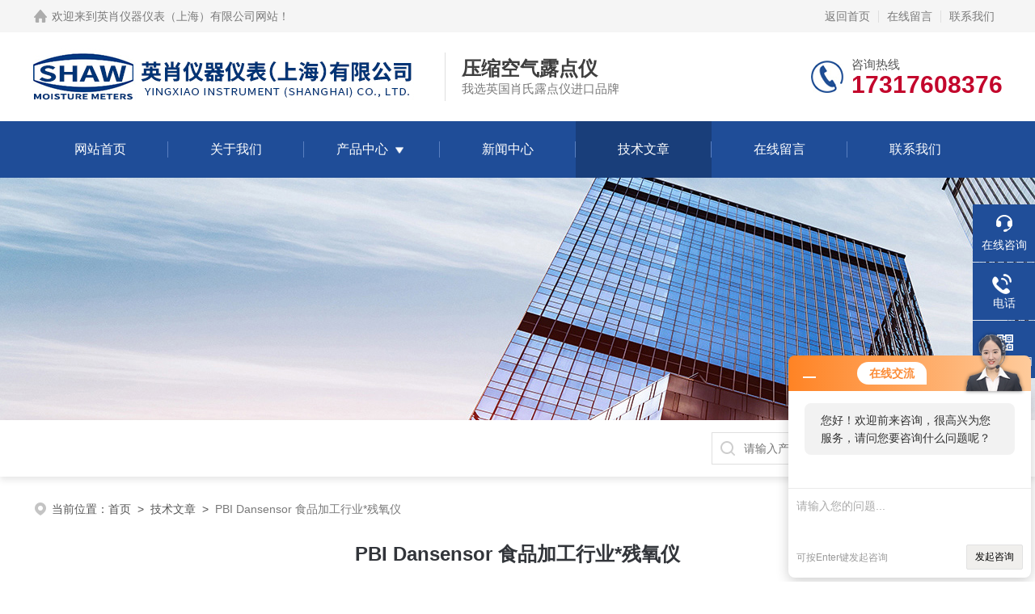

--- FILE ---
content_type: text/html; charset=utf-8
request_url: http://www.shawsadp.com/Article-114157.html
body_size: 7433
content:
<!DOCTYPE html PUBLIC "-//W3C//DTD XHTML 1.0 Transitional//EN" "http://www.w3.org/TR/xhtml1/DTD/xhtml1-transitional.dtd">
<html xmlns="http://www.w3.org/1999/xhtml">
<head>
<meta http-equiv="Content-Type" content="text/html; charset=utf-8" />
<meta name="viewport" content="width=device-width, initial-scale=1, maximum-scale=1, user-scalable=no">
 <title>PBI Dansensor 食品加工行业*残氧仪-英肖仪器仪表（上海）有限公司</title>


<link rel="stylesheet" type="text/css" href="/skins/72770/css/style.css">
<link rel="stylesheet" type="text/css" href="/skins/72770/css/swiper-bundle.min.css">
<script type="text/javascript" src="/skins/72770/js/jquery.min.js"></script>

<!--此Js使手机浏览器的active为可用状态-->
<script type="text/javascript">
    document.addEventListener("touchstart", function () { }, true);
</script>

<!--导航当前状态 JS-->
<script language="javascript" type="text/javascript"> 
	var nav= '5';
</script>
<!--导航当前状态 JS END-->
<script type="application/ld+json">
{
"@context": "https://ziyuan.baidu.com/contexts/cambrian.jsonld",
"@id": "http://www.shawsadp.com/Article-114157.html",
"title": "PBI Dansensor 食品加工行业*残氧仪",
"pubDate": "2020-02-17T16:00:35",
"upDate": "2020-02-17T16:00:35"
    }</script>
<script language="javaScript" src="/js/JSChat.js"></script><script language="javaScript">function ChatBoxClickGXH() { DoChatBoxClickGXH('http://chat.zyzhan.com',79140) }</script><script>!window.jQuery && document.write('<script src="https://public.mtnets.com/Plugins/jQuery/2.2.4/jquery-2.2.4.min.js">'+'</scr'+'ipt>');</script><script type="text/javascript" src="http://chat.zyzhan.com/chat/KFCenterBox/72770"></script><script type="text/javascript" src="http://chat.zyzhan.com/chat/KFLeftBox/72770"></script><script>
(function(){
var bp = document.createElement('script');
var curProtocol = window.location.protocol.split(':')[0];
if (curProtocol === 'https') {
bp.src = 'https://zz.bdstatic.com/linksubmit/push.js';
}
else {
bp.src = 'http://push.zhanzhang.baidu.com/push.js';
}
var s = document.getElementsByTagName("script")[0];
s.parentNode.insertBefore(bp, s);
})();
</script>
</head>

<body>
<!--headtop 开始-->
<div class="ly_headtop">
	<div class="lyht_main">
    	<div class="lyht_fl"><img src="/skins/72770/images/home.png">欢迎来到<a href="/">英肖仪器仪表（上海）有限公司网站</a>！</div>
        <div class="lyht_fr"><a href="/">返回首页</a><em></em><a href="/order.html" rel="nofollow">在线留言</a><em></em><a href="/contact.html" rel="nofollow">联系我们</a></div>
        <div class="clear"></div>
    </div>
</div>
<!--headtop 结束-->


<!--头部 开始-->
<div class="ly_top">
	<div class="lytop_main">
    	<div class="ly_logo">
        	<a href="/"><img src="/skins/72770/images/logo.jpg" alt="英肖仪器仪表（上海）有限公司"/></a>
        	<div class="logo_text"><p>压缩空气露点仪</p><span>我选英国肖氏露点仪进口品牌</span></div>
        </div>                
        <div class="ly_tel">
            <span>咨询热线</span>
            <p>17317608376</p>
        </div>
        
        <div class="clear"></div>        
    </div>
</div>
<!--导航栏 开始-->
<div class="ly_nav">
    <!-- 控制menu -->
    <div class="nav_menu">
        <span></span>
        <span></span>
        <span></span>
    </div>        
    <!-- 菜单 -->
    <div class="nav_list">
        <ul>
            <li id="navId1"><a href="/">网站首页</a></li>
            <li id="navId2"><a href="/aboutus.html" rel="nofollow">关于我们</a></li>
            <li id="navId3"><a href="/products.html">产品中心</a>
            	<!--二级栏目-->
                <i></i>
                <ul>  
                              
                    <li><a href="/ParentList-268465.html">残氧仪</a></li>
                               
                    <li><a href="/ParentList-268466.html">顶空分析仪</a></li>
                               
                    <li><a href="/ParentList-268467.html">氧分析仪</a></li>
                               
                    <li><a href="/ParentList-277963.html">露点仪</a></li>
                               
                    <li><a href="/ParentList-277964.html">传感器</a></li>
                               
                    <li><a href="/ParentList-300096.html">微量水分析仪</a></li>
                               
                    <li><a href="/ParentList-308367.html">混配器</a></li>
                               
                    <li><a href="/ParentList-396711.html">透氧透湿仪</a></li>
                               
                    <li><a href="/ParentList-529986.html">肖氏露点仪</a></li>
                               
                    <li><a href="/ParentList-530878.html">TecPen Fiber</a></li>
                               
                    <li><a href="/ParentList-531336.html">露点变送器</a></li>
                               
                    <li><a href="/ParentList-531819.html">冷镜式露点仪</a></li>
                               
                    <li><a href="/ParentList-532062.html">在线式露点仪</a></li>
                               
                    <li><a href="/ParentList-533417.html">多功能品质分析仪</a></li>
                               
                    <li><a href="/ParentList-533824.html">紫外成像仪</a></li>
                               
                    <li><a href="/ParentList-535386.html">氧气传感器</a></li>
                               
                    <li><a href="/ParentList-535387.html">水蒸气透过率仪</a></li>
                               
                    <li><a href="/ParentList-542871.html">水蒸气透过率分析仪</a></li>
                               
                    <li><a href="/ParentList-571890.html">闪点仪</a></li>
                               
                    <li><a href="/ParentList-585988.html">超声波测厚仪</a></li>
                               
                    <li><a href="/ParentList-627096.html">粒子计数器</a></li>
                               
                    <li><a href="/ParentList-627269.html">隔爆型红紫外复合火焰探测器</a></li>
                               
                    <li><a href="/ParentList-630168.html">红外二氧化碳传感器</a></li>
                               
                    <li><a href="/ParentList-634351.html">流量计</a></li>
                               
                    <li><a href="/ParentList-648619.html">O2-A2 氧气传感器</a></li>
                               
                    <li><a href="/ParentList-687689.html">试剂瓶</a></li>
                               
                    <li><a href="/ParentList-703015.html">流速仪</a></li>
                               
                    <li><a href="/ParentList-703029.html">电导率仪</a></li>
                               
                    <li><a href="/ParentList-703048.html">气体检测仪</a></li>
                               
                    <li><a href="/ParentList-714117.html">铁素体测量仪</a></li>
                 
                </ul>
            </li>
            <li id="navId4"><a href="/news.html">新闻中心</a></li>
            <li id="navId5"><a href="/article.html">技术文章</a></li>
            <li id="navId6"><a href="/order.html" rel="nofollow">在线留言</a></li>
            <li id="navId7"><a href="/contact.html" rel="nofollow">联系我们</a></li>
        </ul>
        <div class="nav_mask"></div>
    </div>
</div>
<!--导航栏 结束-->
<script language="javascript" type="text/javascript">
	try {
		document.getElementById("navId" + nav).className = "active";
	}
	catch (e) {}
</script>
<script type="text/javascript">
	$('.nav_mask').click(function(){
		$('.nav_list').removeClass('open')
	})
	$('.nav_menu,.nav_list').click(function(e){
		e.stopPropagation();
	})
	$('.ly_nav').find('.nav_menu').click(function(e){
		$('.nav_list').toggleClass('open')
	})
	$(function () {
		$(".nav_list ul li i").click(function(){
			var b=false;
			if($(this).attr("class")=="cur"){
			   b=true;
			}
			$(".nav_list ul li ul").prev("i").removeClass("cur");
			$(".nav_list>ul>li").children("ul").slideUp("fast");
			if(!b){
				$(this).addClass("cur");
				$(this).siblings("ul").slideDown("fast");
			}
		})
	});
</script>
<!--头部 结束-->


<!--ny_banner 开始-->
<div class="ny_banner"><img src="/skins/72770/images/ny_banner1.jpg" /></div>
<!--ny_banner 结束-->


<!--热门关键词&搜索 开始-->
<div class="ly_hotkw_search">
	<div class="hotkw_search">
        <div class="search_right">
        	<form action="/products.html" method="post" onsubmit="return checkFrom(this);">
              <div class="sc_ipt"><input type="text" name="keyword" placeholder="请输入产品名称" maxlength="50" /></div>
              <div class="sc_btn"><input type="submit" value="搜索" /></div>
              <div class="clear"></div>
            </form>
        </div>
        <div class="clear"></div>
    </div>
</div>
<!--热门关键词&搜索 结束-->

<script src="http://www.zyzhan.com/mystat.aspx?u=shawchina"></script>


<!--面包屑 开始-->
<div class="ly_crumb">
	<img src="/skins/72770/images/crumb_icon.png" /><p>当前位置：<a href="/">首页</a>&nbsp;&nbsp;>&nbsp;&nbsp;<a href="/article.html">技术文章</a>&nbsp;&nbsp;>&nbsp;&nbsp;<span>PBI Dansensor 食品加工行业*残氧仪</span></p>
</div>
<!--面包屑 结束-->


<!--内页-新闻详情&文章详情 开始-->
<div class="ly_NyNewsdetail">
	<h1 class="NyNewsdetail_title">PBI Dansensor 食品加工行业*残氧仪</h1>
    <div class="NyNewsdetail_tips">更新时间：2020-02-17&nbsp;&nbsp;&nbsp;&nbsp;&nbsp;&nbsp;点击次数：1744</div>
    <div class="NyNewsdetail_con">
    	<p><img alt="" src="http://img70.zyzhan.com/9/20200217/637175517037542556799.gif" /></p><p><span style="font-size:10.5pt"><span style="font-family:calibri">顶空分析仪、</span></span><span style="font-size:10.5pt"><span style="font-family:helvetica">包装残氧适用于密封包装袋、瓶、罐等中空包装容器的氧气、二氧化碳气体含量、混合比例的测定；适合在生产线、仓库、实验室等场合快速、准确地对气体组分含量与比例做出评价，从而指导生产，保证产品货架期。</span></span><span style="font-size:10.5pt"><span style="font-family:helvetica">PBI Dansensor 生产的残氧顶空分析仪CheckPoint3是食品加工行业必残氧仪 &nbsp;&nbsp;&nbsp;</span></span></p><p><span style="font-size:10.5pt"><span style="font-family:helvetica">作为目前国内的主流包装形式，充氮包装技术能有效延长奶粉保质期，其中惰性气体氮气在这里起到填充的作用宗旨就是把O2尽可能地驱赶出包装，以防止奶粉容易氧化的营养成份发生氧化变质。在包装的时候，先把里面的空气抽完再充氮气，这样在整个保质期过程中，氮气对营养素包括脂肪起到非常稳定的保护作用。有了前面的充氮过程，却不能少了后面的残氧检测步骤。</span></span><br /><br /><span style="font-size:10.5pt"><span style="font-family:helvetica">&nbsp; &nbsp;充氮包装奶粉的残氧检测具有3大意义：</span></span><br /><br /><span style="font-size:10.5pt"><span style="font-family:helvetica">一、残氧量的控制</span></span><br /><br /><span style="font-size:10.5pt"><span style="font-family:helvetica">虽然目前对于奶粉罐内的气体成分国内还没有制定具体的标准，然而奶粉的残氧量控制问题不容大意。曾有新闻报道，有些人喜欢在家囤存奶粉，以至有些未开罐的奶粉，在保质期内就发生了变质。虽然包装密封性是一方面原因，而奶粉包装内残氧含量也占有很大因素。</span></span><br /><br /><span style="font-size:10.5pt"><span style="font-family:helvetica">每家奶粉企业均对产品有一项残氧的内控标准，通常在3%左右。使用残氧仪控制奶粉充氮包装内的残氧含量。根据残氧的控制范围可以直接决定选用什么原理的残氧仪，如3%或5%的残氧量，可选择电化学原理残氧仪；1%左右，可选择氧化锆残氧仪。</span></span><br /><br /><span style="font-size:10.5pt"><span style="font-family:helvetica">二、延长奶粉保质期</span></span><br /><br /><span style="font-size:10.5pt"><span style="font-family:helvetica">充氮包装技术可用于延长奶粉保质期的工艺改进。氮气作为惰性气体，能很好的维持奶粉营养成份在保质期能的稳定性。虽然一般来说很多奶粉的保质期很长，但是如果没有氮气保护的话各种成份可能就不新鲜。与之相反的是氧气含量，当残氧含量高，氧气会与奶粉中的脂肪，维生素维C，蛋白质等成份发生氧化变质，便会破坏奶粉的品质。</span></span><br /><br /><span style="font-size:10.5pt"><span style="font-family:helvetica">针对不同的残氧测试要求，</span></span><span style="font-size:10.5pt"><span style="font-family:calibri">英肖仪器仪表（上海）有限公司</span></span><span style="font-size:10.5pt"><span style="font-family:helvetica">为奶粉厂家提供三种残氧仪。在线残氧仪，可与包装机配套使用，可以保证每袋奶粉封口前的残氧含量。手持式残氧仪，可根据每班需求，进行袋/听奶粉残氧抽检。另外还有台式残氧仪，可在实验室分析，用于产品开发及质保期研究。</span></span><br /><br /><span style="font-size:10.5pt"><span style="font-family:helvetica">三、奶粉质量控制</span></span><br /><br /><span style="font-size:10.5pt"><span style="font-family:helvetica">奶粉行业现在是一个高危行业，一系列奶粉安全质量问题报道，让妈妈们购买奶粉时充满怀疑与恐惧。作好奶粉的质量监控是长期zui为重要及艰巨的任务，每个环节都需要把好关，残氧检测亦是如此。</span></span>&nbsp;<span style="font-size:10.5pt"><span style="font-family:helvetica">&nbsp;Checkpoint3是目前上应用普遍的的便携型顶空分析仪，使用它您可以对任何尺寸包装内的氧气和二氧化碳进行分析，设备搭载前沿科技的陶瓷传感器，这使得它成为范围内精度高，以及使用寿命蕞长的便携型顶空分析仪，测试数据的传输记录更加简便，大尺寸触摸屏结合友好的用户操作界面，让所有测试结果更透明，让数据追溯更严谨。</span></span></p><p><span style="font-size:10.5pt"><span style="font-family:helvetica">Checkpoint3是目前上应用普遍的的便携型顶空分析仪，使用它您可以对任何尺寸包装内的氧气和二氧化碳进行分析设备搭载前沿科技的陶瓷传感器，这使得它成为范围内精度高，让测试数据的传输记录更加简便，大尺寸触摸屏结合友好的用户操作界面，让所有测试结果更透明，让数据追溯更严谨便携性与高测试精度的结合。</span></span></p><p><span style="font-size:10.5pt"><span style="font-family:helvetica">设备优势</span></span></p><p><span style="font-size:10.5pt"><span style="font-family:helvetica">更好的过程控制</span></span></p><p><span style="font-size:10.5pt"><span style="font-family:helvetica">更低的使用成本</span></span></p><p><span style="font-size:10.5pt"><span style="font-family:helvetica">无需空气校准</span></span></p><p><span style="font-size:10.5pt"><span style="font-family:helvetica">无需连接电脑</span></span></p><p><span style="font-size:10.5pt"><span style="font-family:helvetica">提升品牌价值</span></span></p><p><span style="font-size:10.5pt"><span style="font-family:helvetica">设备特征</span></span></p><p><span style="font-size:10.5pt"><span style="font-family:helvetica">全新陶瓷传感器技术</span></span></p><p><span style="font-size:10.5pt"><span style="font-family:helvetica">可检测氧气/二氧化碳</span></span></p><p><span style="font-size:10.5pt"><span style="font-family:helvetica">流量检测</span></span></p><p><span style="font-size:10.5pt"><span style="font-family:helvetica">数据收集/WIFI传输</span></span></p><p><span style="font-size:10.5pt"><span style="font-family:helvetica">更快的数据处理</span></span></p><p><span style="font-size:10.5pt"><span style="font-family:helvetica">3.5寸彩色触摸屏</span></span></p><p><span style="font-size:10.5pt"><span style="font-family:helvetica">使用低成本通用针头</span></span></p><p><span style="font-size:10.5pt"><span style="font-family:helvetica">2-3年的传感器质保</span></span></p><p><span style="font-size:10.5pt"><span style="font-family:helvetica">&nbsp;图表分析功能</span></span></p><p><span style="font-size:10.5pt"><span style="font-family:helvetica">工作原理</span></span></p><p><span style="font-size:10.5pt"><span style="font-family:helvetica">1：将针头刺进要测试的包装内部，按下测试按键</span></span></p><p><span style="font-size:10.5pt"><span style="font-family:helvetica">2：气体将被吸入传感器，数秒后设备将显示氧气和二氧化碳的数值</span></span></p><p><span style="font-size:10.5pt"><span style="font-family:helvetica">3：数据可手动或自动储存或通过WIFI上传到公司数据库</span></span></p><p><span style="font-size:10.5pt"><span style="font-family:helvetica">4：数据和分析可以分级处理适用于制药行业数据完整性</span></span></p><p><span style="font-size:14px"><span style="font-family:helvetica">技术参数</span></span></p><table border="0" cellspacing="2" style="margin-left:3.1500pt"><tbody><tr><td style="vertical-align:center; width:128px"><p style="text-align:justify"><span style="font-size:14px"><span style="font-family:helvetica">参数</span></span></p></td><td style="vertical-align:center; width:127px"><p style="text-align:justify"><span style="font-size:14px"><span style="font-family:helvetica">氧气</span></span></p></td><td style="vertical-align:center; width:129px"><p style="text-align:justify"><span style="font-size:14px"><span style="font-family:helvetica">氧气二氧化碳</span></span></p></td></tr><tr><td style="vertical-align:center; width:128px"><p style="text-align:justify"><span style="font-size:14px"><span style="font-family:helvetica">采样体积</span></span></p></td><td style="vertical-align:center; width:127px"><p style="text-align:justify"><span style="font-size:14px"><span style="font-family:helvetica">5ml</span></span></p></td><td style="vertical-align:center; width:129px"><p style="text-align:justify"><span style="font-size:14px"><span style="font-family:helvetica">5ml</span></span></p></td></tr><tr><td style="vertical-align:center"><p style="text-align:justify"><span style="font-size:14px"><span style="font-family:helvetica">检测时间</span></span></p></td><td style="vertical-align:center"><p style="text-align:justify"><span style="font-size:14px"><span style="font-family:helvetica">7秒</span></span></p></td><td style="vertical-align:center"><p style="text-align:justify"><span style="font-size:14px"><span style="font-family:helvetica">7秒</span></span></p></td></tr><tr><td style="vertical-align:center"><p style="text-align:justify"><span style="font-size:14px"><span style="font-family:helvetica">检测范围</span></span></p></td><td style="vertical-align:center"><p style="text-align:justify"><span style="font-size:14px"><span style="font-family:helvetica">0-85%</span></span></p></td><td style="vertical-align:center"><p style="text-align:justify"><span style="font-size:14px"><span style="font-family:helvetica">0-*（二氧化碳）</span></span></p></td></tr><tr><td style="vertical-align:center"><p style="text-align:justify"><span style="font-size:14px"><span style="font-family:helvetica">传感器精度</span></span></p></td><td style="vertical-align:center"><p style="text-align:justify"><span style="font-size:14px"><span style="font-family:helvetica">优于0.1%</span></span></p></td><td style="vertical-align:center"><p style="text-align:justify"><span style="font-size:14px"><span style="font-family:helvetica">优于2%</span></span></p></td></tr><tr><td style="vertical-align:center"><p style="text-align:justify"><span style="font-size:14px"><span style="font-family:helvetica">设备尺寸/重量</span></span></p></td><td colspan="2" style="vertical-align:center"><p style="text-align:justify"><span style="font-size:14px"><span style="font-family:helvetica">180 315 220(长宽高)/0.7公斤</span></span></p></td></tr><tr><td style="vertical-align:center"><p style="text-align:justify"><span style="font-size:14px"><span style="font-family:helvetica">电源</span></span></p></td><td colspan="2" style="vertical-align:center"><p style="text-align:justify"><span style="font-size:14px"><span style="font-family:helvetica">充电电池</span></span></p></td></tr><tr><td style="vertical-align:center"><p style="text-align:justify"><span style="font-size:14px"><span style="font-family:helvetica">校准期限</span></span></p></td><td colspan="2" style="vertical-align:center"><p style="text-align:justify"><span style="font-size:14px"><span style="font-family:helvetica">12月</span></span></p></td></tr><tr><td style="vertical-align:center"><p style="text-align:justify"><span style="font-size:14px"><span style="font-family:helvetica">传感器寿命</span></span></p></td><td colspan="2" style="vertical-align:center"><p style="text-align:justify"><span style="font-size:14px"><span style="font-family:helvetica">氧气无限制，二氧化碳5年以上</span></span></p></td></tr><tr><td style="vertical-align:center"><p style="text-align:justify"><span style="font-size:14px"><span style="font-family:helvetica">工作温度</span></span></p></td><td colspan="2" style="vertical-align:center"><p style="text-align:justify"><span style="font-size:14px"><span style="font-family:helvetica">10-45摄氏度</span></span></p></td></tr></tbody></table><p><span style="font-size:14px">更多丹麦<span style="font-family:calibri">PBI Dansensor残氧顶空分析仪、进口顶空分析仪、药品残氧仪资料请致电英肖仪器仪表（上海）有限公司获取。</span></span></p>
    </div>
    <div class="ly_PrevNext">
    	<ul>
        	<li>上一篇：<a href="/Article-114499.html">PBI Dansensor 食品加工行业*残氧顶空分析仪</a></li>
            <li>下一篇：<a href="/Article-113987.html">PBI混配器及顶空分析仪在气调包装（MAP）可以延长食品的保质期的作用</a></li>
        </ul>
    </div>
</div>
<!--内页-新闻详情&文章详情 结束-->



<!--底部 开始-->
<div class="ly_foot">
	<div class="ly_Ftmain">
        <div class="ly_Ftcon">
            <div class="ly_FtLeft">
                <div class="Ft_tit">英肖仪器仪表（上海）有限公司</div>
                <ul>
                	<li><img src="/skins/72770/images/Ftleft_icon1.jpg" />联系人：刘女士</li>
                    <li><img src="/skins/72770/images/Ftleft_icon2.jpg" />地址：上海市虹口区广纪路173号</li>
                    <li><img src="/skins/72770/images/Ftleft_icon3.jpg" />邮箱：shawchinasadp@163.com</li>
                    <li><img src="/skins/72770/images/Ftleft_icon4.jpg" />传真：</li>
                </ul>
            </div>
            <div class="ly_FtCenter">
                <div class="Ft_tit">快速链接</div>
                <ul>
                	<li><a href="/">首页</a></li>
                    <li><a href="/aboutus.html" rel="nofollow">关于我们</a></li>
                    <li><a href="/products.html">产品中心</a></li>
                    <li><a href="/news.html">新闻动态</a></li>
                    <li><a href="/article.html">技术文章</a></li>
                    <li><a href="/honor.html" rel="nofollow">荣誉资质</a></li>
                    <li><a href="/order.html" rel="nofollow">在线留言</a></li>
                    <li><a href="/contact.html" rel="nofollow">联系我们</a></li>
                </ul>
            </div>
            <div class="ly_FtRight">
                <div class="Ft_tit">关注我们</div>
                <p>欢迎您关注我们的微信公众号了解更多信息</p>
                <div class="ly_FtEwm">
                	<img src="/skins/72770/images/ewm1.jpg" />
                    <span>扫一扫<br />关注我们</span>
                </div>
            </div>
            <div class="clear"></div>
        </div>
    </div>
    <div class="ly_FtBottom">
    	<div class="FtBottom_mid">
        	<div class="Ft_Copy">版权所有&copy;2026英肖仪器仪表（上海）有限公司All Rights Reserved&nbsp;&nbsp;&nbsp;&nbsp;<a href="http://beian.miit.gov.cn" target="_blank" rel="nofollow">备案号：沪ICP备17037232号-2</a>&nbsp;&nbsp;&nbsp;&nbsp;<a href="/sitemap.xml" target="_blank">sitemap.xml</a>&nbsp;&nbsp;&nbsp;&nbsp;总访问量：339803</div>
            <div class="Ft_Supp"><a href="http://www.zyzhan.com/login" target="_blank" rel="nofollow">管理登陆</a>&nbsp;&nbsp;&nbsp;&nbsp;技术支持：<a href="http://www.zyzhan.com" target="_blank" rel="nofollow">制药网</a>&nbsp;&nbsp;&nbsp;&nbsp;</div>
            <div class="clear"></div>
        </div>
    </div>
</div>
<!--底部 结束-->

<!--右侧漂浮 begin-->
<div class="client-2"> 
    <ul id="client-2"> 
      <li class="my-kefu-liuyan"> 
       <div class="my-kefu-main"> 
        <div class="my-kefu-left"><a class="online-contact-btn" onclick="ChatBoxClickGXH()" href="#" target="_self" rel="nofollow"><i></i><p>在线咨询</p></a></div> <div class="my-kefu-right"></div> 
       </div>
      </li> 
      <li class="my-kefu-tel"> 
       <div class="my-kefu-tel-main"> 
        <div class="my-kefu-left"><a href="tel:021-66015906" rel="nofollow"><i></i><p>电话</p></a></div> 
        <div class="my-kefu-tel-right">021-66015906</div> 
       </div>
      </li>  
      <li class="my-kefu-weixin"> 
       <div class="my-kefu-main"> 
        <div class="my-kefu-left"><i></i><p>微信扫一扫</p></div> 
        <div class="my-kefu-right"> </div> 
        <div class="my-kefu-weixin-pic"><img src="/skins/72770/images/ewm1.jpg"> </div> 
       </div>
      </li> 
      <li class="my-kefu-ftop"> 
       <div class="my-kefu-main"> 
        <div class="my-kefu-left"><a href="javascript:;" rel="nofollow"><i></i><p>返回顶部</p></a> </div> 
        <div class="my-kefu-right"> </div> 
       </div>
      </li> 
    </ul> 
</div>
<!--右侧漂浮 end-->
<script type="text/javascript" src="/skins/72770/js/qq.js"></script>


 <script type='text/javascript' src='/js/VideoIfrmeReload.js?v=001'></script>
  
</html>
</body>